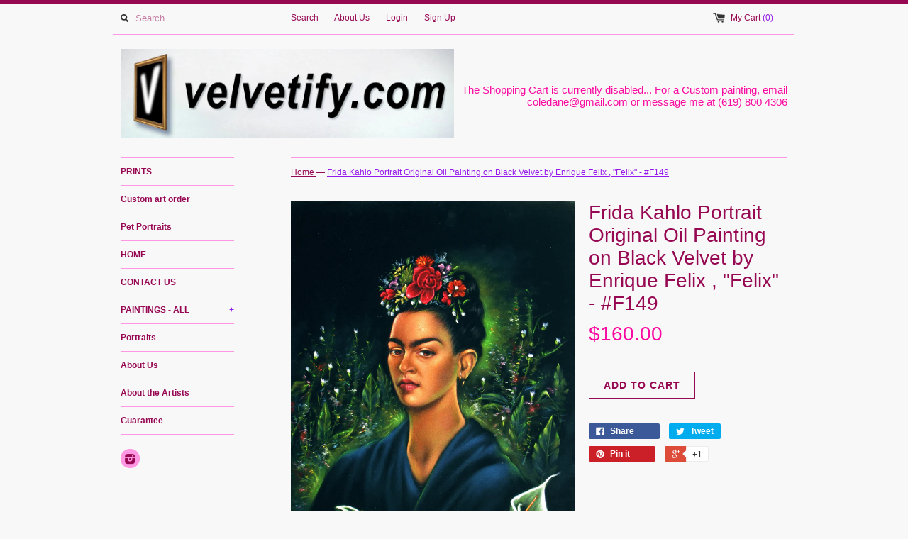

--- FILE ---
content_type: text/html; charset=utf-8
request_url: https://velvetify.com/products/frida-kahlo-portrait-original-oil-painting-on-black-velvet-by-enrique-felix-felix-f149
body_size: 14463
content:
<!DOCTYPE html>
<!--[if lt IE 7 ]><html class="ie ie6" lang="en"> <![endif]-->
<!--[if IE 7 ]><html class="ie ie7" lang="en"> <![endif]-->
<!--[if IE 8 ]><html class="ie ie8" lang="en"> <![endif]-->
<!--[if (gte IE 9)|!(IE)]><!--><html lang="en"> <!--<![endif]-->
<head>
  <title>
  Frida Kahlo Portrait Original Oil Painting on Black Velvet by Enrique  &ndash; velvetify 
  </title>
  
  <meta name="description" content="  SUBJECT :   Frida Kahlo ARTIST :   Enrique Felix , &quot;Felix&quot; MEDIUM :   OIL ON VELVET DIMENSIONS:   18&quot; x 24&quot;" />
  
  <link rel="canonical" href="https://velvetify.com/products/frida-kahlo-portrait-original-oil-painting-on-black-velvet-by-enrique-felix-felix-f149" />
  <meta charset="utf-8">
  <meta name="viewport" content="width=device-width, initial-scale=1, maximum-scale=1">
  

  <meta property="og:type" content="product">
  <meta property="og:title" content="Frida Kahlo Portrait  Original Oil Painting on Black Velvet by Enrique Felix , &quot;Felix&quot; - #F149">
  <meta property="og:url" content="https://velvetify.com/products/frida-kahlo-portrait-original-oil-painting-on-black-velvet-by-enrique-felix-felix-f149">
  
  <meta property="og:image" content="http://velvetify.com/cdn/shop/products/F149_2_grande.jpg?v=1459712534">
  <meta property="og:image:secure_url" content="https://velvetify.com/cdn/shop/products/F149_2_grande.jpg?v=1459712534">
  
  <meta property="og:image" content="http://velvetify.com/cdn/shop/products/F149_1_grande.jpg?v=1459712534">
  <meta property="og:image:secure_url" content="https://velvetify.com/cdn/shop/products/F149_1_grande.jpg?v=1459712534">
  
  <meta property="og:image" content="http://velvetify.com/cdn/shop/products/F149_3_grande.jpg?v=1459712534">
  <meta property="og:image:secure_url" content="https://velvetify.com/cdn/shop/products/F149_3_grande.jpg?v=1459712534">
  
  <meta property="og:price:amount" content="160.00">
  <meta property="og:price:currency" content="USD">


  <meta property="og:description" content="  SUBJECT :   Frida Kahlo ARTIST :   Enrique Felix , &quot;Felix&quot; MEDIUM :   OIL ON VELVET DIMENSIONS:   18&quot; x 24&quot;">

  <meta property="og:site_name" content="velvetify ">
  

<meta name="twitter:card" content="summary" />


  <meta name="twitter:title" content="Frida Kahlo Portrait  Original Oil Painting on Black Velvet by Enrique Felix , &quot;Felix&quot; - #F149" />
  <meta name="twitter:description" content=" SUBJECT :  Frida KahloARTIST :  Enrique Felix , &quot;Felix&quot;MEDIUM :  OIL ON VELVETDIMENSIONS:  18&quot; x 24&quot;" />
  <meta name="twitter:image" content="http://velvetify.com/cdn/shop/products/F149_2_medium.jpg?v=1459712534" />

  
  
  
  
  
  
  
  
  
  <link href="//velvetify.com/cdn/shop/t/2/assets/theme.scss.css?v=93473692347003364091734914166" rel="stylesheet" type="text/css" media="all" />
  <script src="//velvetify.com/cdn/shop/t/2/assets/modernizr.min.js?v=26620055551102246001449214667" type="text/javascript"></script>
  <script src="//ajax.googleapis.com/ajax/libs/jquery/1.9.0/jquery.min.js" type="text/javascript"></script>
  <script src="//velvetify.com/cdn/shop/t/2/assets/jquery.fancybox.js?v=52186688543886745331449214666" type="text/javascript"></script>
  
  <script src="//velvetify.com/cdn/shop/t/2/assets/jquery.zoom.min.js?v=7098547149633335911449214667" type="text/javascript"></script>
  
  <!--[if lt IE 9]>
    <script src="//cdnjs.cloudflare.com/ajax/libs/html5shiv/3.7.2/html5shiv.min.js"></script>
  <![endif]-->
  
  <!--[if lt IE 8]>
    <script src="//velvetify.com/cdn/s/shopify/json2.js" type="text/javascript"></script>
  <![endif]-->
  <script src="//velvetify.com/cdn/shopifycloud/storefront/assets/themes_support/option_selection-b017cd28.js" type="text/javascript"></script>
  <script> Shopify.money_format = "<span class=hidden>${{ amount }}</span>";</script>
  <script src="//velvetify.com/cdn/shop/t/2/assets/jquery.theme.js?v=83944741530009540561475731317" type="text/javascript"></script>
  <script>window.performance && window.performance.mark && window.performance.mark('shopify.content_for_header.start');</script><meta id="shopify-digital-wallet" name="shopify-digital-wallet" content="/10835516/digital_wallets/dialog">
<meta name="shopify-checkout-api-token" content="df2e4f6c5369a6ccfa52752a9e07708d">
<meta id="in-context-paypal-metadata" data-shop-id="10835516" data-venmo-supported="false" data-environment="production" data-locale="en_US" data-paypal-v4="true" data-currency="USD">
<link rel="alternate" type="application/json+oembed" href="https://velvetify.com/products/frida-kahlo-portrait-original-oil-painting-on-black-velvet-by-enrique-felix-felix-f149.oembed">
<script async="async" src="/checkouts/internal/preloads.js?locale=en-US"></script>
<link rel="preconnect" href="https://shop.app" crossorigin="anonymous">
<script async="async" src="https://shop.app/checkouts/internal/preloads.js?locale=en-US&shop_id=10835516" crossorigin="anonymous"></script>
<script id="shopify-features" type="application/json">{"accessToken":"df2e4f6c5369a6ccfa52752a9e07708d","betas":["rich-media-storefront-analytics"],"domain":"velvetify.com","predictiveSearch":true,"shopId":10835516,"locale":"en"}</script>
<script>var Shopify = Shopify || {};
Shopify.shop = "velvetify.myshopify.com";
Shopify.locale = "en";
Shopify.currency = {"active":"USD","rate":"1.0"};
Shopify.country = "US";
Shopify.theme = {"name":"simple","id":79562435,"schema_name":null,"schema_version":null,"theme_store_id":null,"role":"main"};
Shopify.theme.handle = "null";
Shopify.theme.style = {"id":null,"handle":null};
Shopify.cdnHost = "velvetify.com/cdn";
Shopify.routes = Shopify.routes || {};
Shopify.routes.root = "/";</script>
<script type="module">!function(o){(o.Shopify=o.Shopify||{}).modules=!0}(window);</script>
<script>!function(o){function n(){var o=[];function n(){o.push(Array.prototype.slice.apply(arguments))}return n.q=o,n}var t=o.Shopify=o.Shopify||{};t.loadFeatures=n(),t.autoloadFeatures=n()}(window);</script>
<script>
  window.ShopifyPay = window.ShopifyPay || {};
  window.ShopifyPay.apiHost = "shop.app\/pay";
  window.ShopifyPay.redirectState = null;
</script>
<script id="shop-js-analytics" type="application/json">{"pageType":"product"}</script>
<script defer="defer" async type="module" src="//velvetify.com/cdn/shopifycloud/shop-js/modules/v2/client.init-shop-cart-sync_BdyHc3Nr.en.esm.js"></script>
<script defer="defer" async type="module" src="//velvetify.com/cdn/shopifycloud/shop-js/modules/v2/chunk.common_Daul8nwZ.esm.js"></script>
<script type="module">
  await import("//velvetify.com/cdn/shopifycloud/shop-js/modules/v2/client.init-shop-cart-sync_BdyHc3Nr.en.esm.js");
await import("//velvetify.com/cdn/shopifycloud/shop-js/modules/v2/chunk.common_Daul8nwZ.esm.js");

  window.Shopify.SignInWithShop?.initShopCartSync?.({"fedCMEnabled":true,"windoidEnabled":true});

</script>
<script>
  window.Shopify = window.Shopify || {};
  if (!window.Shopify.featureAssets) window.Shopify.featureAssets = {};
  window.Shopify.featureAssets['shop-js'] = {"shop-cart-sync":["modules/v2/client.shop-cart-sync_QYOiDySF.en.esm.js","modules/v2/chunk.common_Daul8nwZ.esm.js"],"init-fed-cm":["modules/v2/client.init-fed-cm_DchLp9rc.en.esm.js","modules/v2/chunk.common_Daul8nwZ.esm.js"],"shop-button":["modules/v2/client.shop-button_OV7bAJc5.en.esm.js","modules/v2/chunk.common_Daul8nwZ.esm.js"],"init-windoid":["modules/v2/client.init-windoid_DwxFKQ8e.en.esm.js","modules/v2/chunk.common_Daul8nwZ.esm.js"],"shop-cash-offers":["modules/v2/client.shop-cash-offers_DWtL6Bq3.en.esm.js","modules/v2/chunk.common_Daul8nwZ.esm.js","modules/v2/chunk.modal_CQq8HTM6.esm.js"],"shop-toast-manager":["modules/v2/client.shop-toast-manager_CX9r1SjA.en.esm.js","modules/v2/chunk.common_Daul8nwZ.esm.js"],"init-shop-email-lookup-coordinator":["modules/v2/client.init-shop-email-lookup-coordinator_UhKnw74l.en.esm.js","modules/v2/chunk.common_Daul8nwZ.esm.js"],"pay-button":["modules/v2/client.pay-button_DzxNnLDY.en.esm.js","modules/v2/chunk.common_Daul8nwZ.esm.js"],"avatar":["modules/v2/client.avatar_BTnouDA3.en.esm.js"],"init-shop-cart-sync":["modules/v2/client.init-shop-cart-sync_BdyHc3Nr.en.esm.js","modules/v2/chunk.common_Daul8nwZ.esm.js"],"shop-login-button":["modules/v2/client.shop-login-button_D8B466_1.en.esm.js","modules/v2/chunk.common_Daul8nwZ.esm.js","modules/v2/chunk.modal_CQq8HTM6.esm.js"],"init-customer-accounts-sign-up":["modules/v2/client.init-customer-accounts-sign-up_C8fpPm4i.en.esm.js","modules/v2/client.shop-login-button_D8B466_1.en.esm.js","modules/v2/chunk.common_Daul8nwZ.esm.js","modules/v2/chunk.modal_CQq8HTM6.esm.js"],"init-shop-for-new-customer-accounts":["modules/v2/client.init-shop-for-new-customer-accounts_CVTO0Ztu.en.esm.js","modules/v2/client.shop-login-button_D8B466_1.en.esm.js","modules/v2/chunk.common_Daul8nwZ.esm.js","modules/v2/chunk.modal_CQq8HTM6.esm.js"],"init-customer-accounts":["modules/v2/client.init-customer-accounts_dRgKMfrE.en.esm.js","modules/v2/client.shop-login-button_D8B466_1.en.esm.js","modules/v2/chunk.common_Daul8nwZ.esm.js","modules/v2/chunk.modal_CQq8HTM6.esm.js"],"shop-follow-button":["modules/v2/client.shop-follow-button_CkZpjEct.en.esm.js","modules/v2/chunk.common_Daul8nwZ.esm.js","modules/v2/chunk.modal_CQq8HTM6.esm.js"],"lead-capture":["modules/v2/client.lead-capture_BntHBhfp.en.esm.js","modules/v2/chunk.common_Daul8nwZ.esm.js","modules/v2/chunk.modal_CQq8HTM6.esm.js"],"checkout-modal":["modules/v2/client.checkout-modal_CfxcYbTm.en.esm.js","modules/v2/chunk.common_Daul8nwZ.esm.js","modules/v2/chunk.modal_CQq8HTM6.esm.js"],"shop-login":["modules/v2/client.shop-login_Da4GZ2H6.en.esm.js","modules/v2/chunk.common_Daul8nwZ.esm.js","modules/v2/chunk.modal_CQq8HTM6.esm.js"],"payment-terms":["modules/v2/client.payment-terms_MV4M3zvL.en.esm.js","modules/v2/chunk.common_Daul8nwZ.esm.js","modules/v2/chunk.modal_CQq8HTM6.esm.js"]};
</script>
<script>(function() {
  var isLoaded = false;
  function asyncLoad() {
    if (isLoaded) return;
    isLoaded = true;
    var urls = ["\/\/www.powr.io\/powr.js?powr-token=velvetify.myshopify.com\u0026external-type=shopify\u0026shop=velvetify.myshopify.com","https:\/\/storage.nfcube.com\/instafeed-b5fd31a97c9e691a185b4575947ff078.js?shop=velvetify.myshopify.com"];
    for (var i = 0; i < urls.length; i++) {
      var s = document.createElement('script');
      s.type = 'text/javascript';
      s.async = true;
      s.src = urls[i];
      var x = document.getElementsByTagName('script')[0];
      x.parentNode.insertBefore(s, x);
    }
  };
  if(window.attachEvent) {
    window.attachEvent('onload', asyncLoad);
  } else {
    window.addEventListener('load', asyncLoad, false);
  }
})();</script>
<script id="__st">var __st={"a":10835516,"offset":-28800,"reqid":"5515384a-d54d-4d95-b6a3-73744811f99f-1768971820","pageurl":"velvetify.com\/products\/frida-kahlo-portrait-original-oil-painting-on-black-velvet-by-enrique-felix-felix-f149","u":"2fb8f721178d","p":"product","rtyp":"product","rid":5973934723};</script>
<script>window.ShopifyPaypalV4VisibilityTracking = true;</script>
<script id="captcha-bootstrap">!function(){'use strict';const t='contact',e='account',n='new_comment',o=[[t,t],['blogs',n],['comments',n],[t,'customer']],c=[[e,'customer_login'],[e,'guest_login'],[e,'recover_customer_password'],[e,'create_customer']],r=t=>t.map((([t,e])=>`form[action*='/${t}']:not([data-nocaptcha='true']) input[name='form_type'][value='${e}']`)).join(','),a=t=>()=>t?[...document.querySelectorAll(t)].map((t=>t.form)):[];function s(){const t=[...o],e=r(t);return a(e)}const i='password',u='form_key',d=['recaptcha-v3-token','g-recaptcha-response','h-captcha-response',i],f=()=>{try{return window.sessionStorage}catch{return}},m='__shopify_v',_=t=>t.elements[u];function p(t,e,n=!1){try{const o=window.sessionStorage,c=JSON.parse(o.getItem(e)),{data:r}=function(t){const{data:e,action:n}=t;return t[m]||n?{data:e,action:n}:{data:t,action:n}}(c);for(const[e,n]of Object.entries(r))t.elements[e]&&(t.elements[e].value=n);n&&o.removeItem(e)}catch(o){console.error('form repopulation failed',{error:o})}}const l='form_type',E='cptcha';function T(t){t.dataset[E]=!0}const w=window,h=w.document,L='Shopify',v='ce_forms',y='captcha';let A=!1;((t,e)=>{const n=(g='f06e6c50-85a8-45c8-87d0-21a2b65856fe',I='https://cdn.shopify.com/shopifycloud/storefront-forms-hcaptcha/ce_storefront_forms_captcha_hcaptcha.v1.5.2.iife.js',D={infoText:'Protected by hCaptcha',privacyText:'Privacy',termsText:'Terms'},(t,e,n)=>{const o=w[L][v],c=o.bindForm;if(c)return c(t,g,e,D).then(n);var r;o.q.push([[t,g,e,D],n]),r=I,A||(h.body.append(Object.assign(h.createElement('script'),{id:'captcha-provider',async:!0,src:r})),A=!0)});var g,I,D;w[L]=w[L]||{},w[L][v]=w[L][v]||{},w[L][v].q=[],w[L][y]=w[L][y]||{},w[L][y].protect=function(t,e){n(t,void 0,e),T(t)},Object.freeze(w[L][y]),function(t,e,n,w,h,L){const[v,y,A,g]=function(t,e,n){const i=e?o:[],u=t?c:[],d=[...i,...u],f=r(d),m=r(i),_=r(d.filter((([t,e])=>n.includes(e))));return[a(f),a(m),a(_),s()]}(w,h,L),I=t=>{const e=t.target;return e instanceof HTMLFormElement?e:e&&e.form},D=t=>v().includes(t);t.addEventListener('submit',(t=>{const e=I(t);if(!e)return;const n=D(e)&&!e.dataset.hcaptchaBound&&!e.dataset.recaptchaBound,o=_(e),c=g().includes(e)&&(!o||!o.value);(n||c)&&t.preventDefault(),c&&!n&&(function(t){try{if(!f())return;!function(t){const e=f();if(!e)return;const n=_(t);if(!n)return;const o=n.value;o&&e.removeItem(o)}(t);const e=Array.from(Array(32),(()=>Math.random().toString(36)[2])).join('');!function(t,e){_(t)||t.append(Object.assign(document.createElement('input'),{type:'hidden',name:u})),t.elements[u].value=e}(t,e),function(t,e){const n=f();if(!n)return;const o=[...t.querySelectorAll(`input[type='${i}']`)].map((({name:t})=>t)),c=[...d,...o],r={};for(const[a,s]of new FormData(t).entries())c.includes(a)||(r[a]=s);n.setItem(e,JSON.stringify({[m]:1,action:t.action,data:r}))}(t,e)}catch(e){console.error('failed to persist form',e)}}(e),e.submit())}));const S=(t,e)=>{t&&!t.dataset[E]&&(n(t,e.some((e=>e===t))),T(t))};for(const o of['focusin','change'])t.addEventListener(o,(t=>{const e=I(t);D(e)&&S(e,y())}));const B=e.get('form_key'),M=e.get(l),P=B&&M;t.addEventListener('DOMContentLoaded',(()=>{const t=y();if(P)for(const e of t)e.elements[l].value===M&&p(e,B);[...new Set([...A(),...v().filter((t=>'true'===t.dataset.shopifyCaptcha))])].forEach((e=>S(e,t)))}))}(h,new URLSearchParams(w.location.search),n,t,e,['guest_login'])})(!0,!0)}();</script>
<script integrity="sha256-4kQ18oKyAcykRKYeNunJcIwy7WH5gtpwJnB7kiuLZ1E=" data-source-attribution="shopify.loadfeatures" defer="defer" src="//velvetify.com/cdn/shopifycloud/storefront/assets/storefront/load_feature-a0a9edcb.js" crossorigin="anonymous"></script>
<script crossorigin="anonymous" defer="defer" src="//velvetify.com/cdn/shopifycloud/storefront/assets/shopify_pay/storefront-65b4c6d7.js?v=20250812"></script>
<script data-source-attribution="shopify.dynamic_checkout.dynamic.init">var Shopify=Shopify||{};Shopify.PaymentButton=Shopify.PaymentButton||{isStorefrontPortableWallets:!0,init:function(){window.Shopify.PaymentButton.init=function(){};var t=document.createElement("script");t.src="https://velvetify.com/cdn/shopifycloud/portable-wallets/latest/portable-wallets.en.js",t.type="module",document.head.appendChild(t)}};
</script>
<script data-source-attribution="shopify.dynamic_checkout.buyer_consent">
  function portableWalletsHideBuyerConsent(e){var t=document.getElementById("shopify-buyer-consent"),n=document.getElementById("shopify-subscription-policy-button");t&&n&&(t.classList.add("hidden"),t.setAttribute("aria-hidden","true"),n.removeEventListener("click",e))}function portableWalletsShowBuyerConsent(e){var t=document.getElementById("shopify-buyer-consent"),n=document.getElementById("shopify-subscription-policy-button");t&&n&&(t.classList.remove("hidden"),t.removeAttribute("aria-hidden"),n.addEventListener("click",e))}window.Shopify?.PaymentButton&&(window.Shopify.PaymentButton.hideBuyerConsent=portableWalletsHideBuyerConsent,window.Shopify.PaymentButton.showBuyerConsent=portableWalletsShowBuyerConsent);
</script>
<script data-source-attribution="shopify.dynamic_checkout.cart.bootstrap">document.addEventListener("DOMContentLoaded",(function(){function t(){return document.querySelector("shopify-accelerated-checkout-cart, shopify-accelerated-checkout")}if(t())Shopify.PaymentButton.init();else{new MutationObserver((function(e,n){t()&&(Shopify.PaymentButton.init(),n.disconnect())})).observe(document.body,{childList:!0,subtree:!0})}}));
</script>
<link id="shopify-accelerated-checkout-styles" rel="stylesheet" media="screen" href="https://velvetify.com/cdn/shopifycloud/portable-wallets/latest/accelerated-checkout-backwards-compat.css" crossorigin="anonymous">
<style id="shopify-accelerated-checkout-cart">
        #shopify-buyer-consent {
  margin-top: 1em;
  display: inline-block;
  width: 100%;
}

#shopify-buyer-consent.hidden {
  display: none;
}

#shopify-subscription-policy-button {
  background: none;
  border: none;
  padding: 0;
  text-decoration: underline;
  font-size: inherit;
  cursor: pointer;
}

#shopify-subscription-policy-button::before {
  box-shadow: none;
}

      </style>

<script>window.performance && window.performance.mark && window.performance.mark('shopify.content_for_header.end');</script>
<link href="https://monorail-edge.shopifysvc.com" rel="dns-prefetch">
<script>(function(){if ("sendBeacon" in navigator && "performance" in window) {try {var session_token_from_headers = performance.getEntriesByType('navigation')[0].serverTiming.find(x => x.name == '_s').description;} catch {var session_token_from_headers = undefined;}var session_cookie_matches = document.cookie.match(/_shopify_s=([^;]*)/);var session_token_from_cookie = session_cookie_matches && session_cookie_matches.length === 2 ? session_cookie_matches[1] : "";var session_token = session_token_from_headers || session_token_from_cookie || "";function handle_abandonment_event(e) {var entries = performance.getEntries().filter(function(entry) {return /monorail-edge.shopifysvc.com/.test(entry.name);});if (!window.abandonment_tracked && entries.length === 0) {window.abandonment_tracked = true;var currentMs = Date.now();var navigation_start = performance.timing.navigationStart;var payload = {shop_id: 10835516,url: window.location.href,navigation_start,duration: currentMs - navigation_start,session_token,page_type: "product"};window.navigator.sendBeacon("https://monorail-edge.shopifysvc.com/v1/produce", JSON.stringify({schema_id: "online_store_buyer_site_abandonment/1.1",payload: payload,metadata: {event_created_at_ms: currentMs,event_sent_at_ms: currentMs}}));}}window.addEventListener('pagehide', handle_abandonment_event);}}());</script>
<script id="web-pixels-manager-setup">(function e(e,d,r,n,o){if(void 0===o&&(o={}),!Boolean(null===(a=null===(i=window.Shopify)||void 0===i?void 0:i.analytics)||void 0===a?void 0:a.replayQueue)){var i,a;window.Shopify=window.Shopify||{};var t=window.Shopify;t.analytics=t.analytics||{};var s=t.analytics;s.replayQueue=[],s.publish=function(e,d,r){return s.replayQueue.push([e,d,r]),!0};try{self.performance.mark("wpm:start")}catch(e){}var l=function(){var e={modern:/Edge?\/(1{2}[4-9]|1[2-9]\d|[2-9]\d{2}|\d{4,})\.\d+(\.\d+|)|Firefox\/(1{2}[4-9]|1[2-9]\d|[2-9]\d{2}|\d{4,})\.\d+(\.\d+|)|Chrom(ium|e)\/(9{2}|\d{3,})\.\d+(\.\d+|)|(Maci|X1{2}).+ Version\/(15\.\d+|(1[6-9]|[2-9]\d|\d{3,})\.\d+)([,.]\d+|)( \(\w+\)|)( Mobile\/\w+|) Safari\/|Chrome.+OPR\/(9{2}|\d{3,})\.\d+\.\d+|(CPU[ +]OS|iPhone[ +]OS|CPU[ +]iPhone|CPU IPhone OS|CPU iPad OS)[ +]+(15[._]\d+|(1[6-9]|[2-9]\d|\d{3,})[._]\d+)([._]\d+|)|Android:?[ /-](13[3-9]|1[4-9]\d|[2-9]\d{2}|\d{4,})(\.\d+|)(\.\d+|)|Android.+Firefox\/(13[5-9]|1[4-9]\d|[2-9]\d{2}|\d{4,})\.\d+(\.\d+|)|Android.+Chrom(ium|e)\/(13[3-9]|1[4-9]\d|[2-9]\d{2}|\d{4,})\.\d+(\.\d+|)|SamsungBrowser\/([2-9]\d|\d{3,})\.\d+/,legacy:/Edge?\/(1[6-9]|[2-9]\d|\d{3,})\.\d+(\.\d+|)|Firefox\/(5[4-9]|[6-9]\d|\d{3,})\.\d+(\.\d+|)|Chrom(ium|e)\/(5[1-9]|[6-9]\d|\d{3,})\.\d+(\.\d+|)([\d.]+$|.*Safari\/(?![\d.]+ Edge\/[\d.]+$))|(Maci|X1{2}).+ Version\/(10\.\d+|(1[1-9]|[2-9]\d|\d{3,})\.\d+)([,.]\d+|)( \(\w+\)|)( Mobile\/\w+|) Safari\/|Chrome.+OPR\/(3[89]|[4-9]\d|\d{3,})\.\d+\.\d+|(CPU[ +]OS|iPhone[ +]OS|CPU[ +]iPhone|CPU IPhone OS|CPU iPad OS)[ +]+(10[._]\d+|(1[1-9]|[2-9]\d|\d{3,})[._]\d+)([._]\d+|)|Android:?[ /-](13[3-9]|1[4-9]\d|[2-9]\d{2}|\d{4,})(\.\d+|)(\.\d+|)|Mobile Safari.+OPR\/([89]\d|\d{3,})\.\d+\.\d+|Android.+Firefox\/(13[5-9]|1[4-9]\d|[2-9]\d{2}|\d{4,})\.\d+(\.\d+|)|Android.+Chrom(ium|e)\/(13[3-9]|1[4-9]\d|[2-9]\d{2}|\d{4,})\.\d+(\.\d+|)|Android.+(UC? ?Browser|UCWEB|U3)[ /]?(15\.([5-9]|\d{2,})|(1[6-9]|[2-9]\d|\d{3,})\.\d+)\.\d+|SamsungBrowser\/(5\.\d+|([6-9]|\d{2,})\.\d+)|Android.+MQ{2}Browser\/(14(\.(9|\d{2,})|)|(1[5-9]|[2-9]\d|\d{3,})(\.\d+|))(\.\d+|)|K[Aa][Ii]OS\/(3\.\d+|([4-9]|\d{2,})\.\d+)(\.\d+|)/},d=e.modern,r=e.legacy,n=navigator.userAgent;return n.match(d)?"modern":n.match(r)?"legacy":"unknown"}(),u="modern"===l?"modern":"legacy",c=(null!=n?n:{modern:"",legacy:""})[u],f=function(e){return[e.baseUrl,"/wpm","/b",e.hashVersion,"modern"===e.buildTarget?"m":"l",".js"].join("")}({baseUrl:d,hashVersion:r,buildTarget:u}),m=function(e){var d=e.version,r=e.bundleTarget,n=e.surface,o=e.pageUrl,i=e.monorailEndpoint;return{emit:function(e){var a=e.status,t=e.errorMsg,s=(new Date).getTime(),l=JSON.stringify({metadata:{event_sent_at_ms:s},events:[{schema_id:"web_pixels_manager_load/3.1",payload:{version:d,bundle_target:r,page_url:o,status:a,surface:n,error_msg:t},metadata:{event_created_at_ms:s}}]});if(!i)return console&&console.warn&&console.warn("[Web Pixels Manager] No Monorail endpoint provided, skipping logging."),!1;try{return self.navigator.sendBeacon.bind(self.navigator)(i,l)}catch(e){}var u=new XMLHttpRequest;try{return u.open("POST",i,!0),u.setRequestHeader("Content-Type","text/plain"),u.send(l),!0}catch(e){return console&&console.warn&&console.warn("[Web Pixels Manager] Got an unhandled error while logging to Monorail."),!1}}}}({version:r,bundleTarget:l,surface:e.surface,pageUrl:self.location.href,monorailEndpoint:e.monorailEndpoint});try{o.browserTarget=l,function(e){var d=e.src,r=e.async,n=void 0===r||r,o=e.onload,i=e.onerror,a=e.sri,t=e.scriptDataAttributes,s=void 0===t?{}:t,l=document.createElement("script"),u=document.querySelector("head"),c=document.querySelector("body");if(l.async=n,l.src=d,a&&(l.integrity=a,l.crossOrigin="anonymous"),s)for(var f in s)if(Object.prototype.hasOwnProperty.call(s,f))try{l.dataset[f]=s[f]}catch(e){}if(o&&l.addEventListener("load",o),i&&l.addEventListener("error",i),u)u.appendChild(l);else{if(!c)throw new Error("Did not find a head or body element to append the script");c.appendChild(l)}}({src:f,async:!0,onload:function(){if(!function(){var e,d;return Boolean(null===(d=null===(e=window.Shopify)||void 0===e?void 0:e.analytics)||void 0===d?void 0:d.initialized)}()){var d=window.webPixelsManager.init(e)||void 0;if(d){var r=window.Shopify.analytics;r.replayQueue.forEach((function(e){var r=e[0],n=e[1],o=e[2];d.publishCustomEvent(r,n,o)})),r.replayQueue=[],r.publish=d.publishCustomEvent,r.visitor=d.visitor,r.initialized=!0}}},onerror:function(){return m.emit({status:"failed",errorMsg:"".concat(f," has failed to load")})},sri:function(e){var d=/^sha384-[A-Za-z0-9+/=]+$/;return"string"==typeof e&&d.test(e)}(c)?c:"",scriptDataAttributes:o}),m.emit({status:"loading"})}catch(e){m.emit({status:"failed",errorMsg:(null==e?void 0:e.message)||"Unknown error"})}}})({shopId: 10835516,storefrontBaseUrl: "https://velvetify.com",extensionsBaseUrl: "https://extensions.shopifycdn.com/cdn/shopifycloud/web-pixels-manager",monorailEndpoint: "https://monorail-edge.shopifysvc.com/unstable/produce_batch",surface: "storefront-renderer",enabledBetaFlags: ["2dca8a86"],webPixelsConfigList: [{"id":"65339526","configuration":"{\"tagID\":\"2614458008874\"}","eventPayloadVersion":"v1","runtimeContext":"STRICT","scriptVersion":"18031546ee651571ed29edbe71a3550b","type":"APP","apiClientId":3009811,"privacyPurposes":["ANALYTICS","MARKETING","SALE_OF_DATA"],"dataSharingAdjustments":{"protectedCustomerApprovalScopes":["read_customer_address","read_customer_email","read_customer_name","read_customer_personal_data","read_customer_phone"]}},{"id":"shopify-app-pixel","configuration":"{}","eventPayloadVersion":"v1","runtimeContext":"STRICT","scriptVersion":"0450","apiClientId":"shopify-pixel","type":"APP","privacyPurposes":["ANALYTICS","MARKETING"]},{"id":"shopify-custom-pixel","eventPayloadVersion":"v1","runtimeContext":"LAX","scriptVersion":"0450","apiClientId":"shopify-pixel","type":"CUSTOM","privacyPurposes":["ANALYTICS","MARKETING"]}],isMerchantRequest: false,initData: {"shop":{"name":"velvetify ","paymentSettings":{"currencyCode":"USD"},"myshopifyDomain":"velvetify.myshopify.com","countryCode":"US","storefrontUrl":"https:\/\/velvetify.com"},"customer":null,"cart":null,"checkout":null,"productVariants":[{"price":{"amount":160.0,"currencyCode":"USD"},"product":{"title":"Frida Kahlo Portrait  Original Oil Painting on Black Velvet by Enrique Felix , \"Felix\" - #F149","vendor":"Velvetify.com","id":"5973934723","untranslatedTitle":"Frida Kahlo Portrait  Original Oil Painting on Black Velvet by Enrique Felix , \"Felix\" - #F149","url":"\/products\/frida-kahlo-portrait-original-oil-painting-on-black-velvet-by-enrique-felix-felix-f149","type":"Velvet Oil Painting"},"id":"18267541443","image":{"src":"\/\/velvetify.com\/cdn\/shop\/products\/F149_2.jpg?v=1459712534"},"sku":"velvet-f149","title":"Default Title","untranslatedTitle":"Default Title"}],"purchasingCompany":null},},"https://velvetify.com/cdn","fcfee988w5aeb613cpc8e4bc33m6693e112",{"modern":"","legacy":""},{"shopId":"10835516","storefrontBaseUrl":"https:\/\/velvetify.com","extensionBaseUrl":"https:\/\/extensions.shopifycdn.com\/cdn\/shopifycloud\/web-pixels-manager","surface":"storefront-renderer","enabledBetaFlags":"[\"2dca8a86\"]","isMerchantRequest":"false","hashVersion":"fcfee988w5aeb613cpc8e4bc33m6693e112","publish":"custom","events":"[[\"page_viewed\",{}],[\"product_viewed\",{\"productVariant\":{\"price\":{\"amount\":160.0,\"currencyCode\":\"USD\"},\"product\":{\"title\":\"Frida Kahlo Portrait  Original Oil Painting on Black Velvet by Enrique Felix , \\\"Felix\\\" - #F149\",\"vendor\":\"Velvetify.com\",\"id\":\"5973934723\",\"untranslatedTitle\":\"Frida Kahlo Portrait  Original Oil Painting on Black Velvet by Enrique Felix , \\\"Felix\\\" - #F149\",\"url\":\"\/products\/frida-kahlo-portrait-original-oil-painting-on-black-velvet-by-enrique-felix-felix-f149\",\"type\":\"Velvet Oil Painting\"},\"id\":\"18267541443\",\"image\":{\"src\":\"\/\/velvetify.com\/cdn\/shop\/products\/F149_2.jpg?v=1459712534\"},\"sku\":\"velvet-f149\",\"title\":\"Default Title\",\"untranslatedTitle\":\"Default Title\"}}]]"});</script><script>
  window.ShopifyAnalytics = window.ShopifyAnalytics || {};
  window.ShopifyAnalytics.meta = window.ShopifyAnalytics.meta || {};
  window.ShopifyAnalytics.meta.currency = 'USD';
  var meta = {"product":{"id":5973934723,"gid":"gid:\/\/shopify\/Product\/5973934723","vendor":"Velvetify.com","type":"Velvet Oil Painting","handle":"frida-kahlo-portrait-original-oil-painting-on-black-velvet-by-enrique-felix-felix-f149","variants":[{"id":18267541443,"price":16000,"name":"Frida Kahlo Portrait  Original Oil Painting on Black Velvet by Enrique Felix , \"Felix\" - #F149","public_title":null,"sku":"velvet-f149"}],"remote":false},"page":{"pageType":"product","resourceType":"product","resourceId":5973934723,"requestId":"5515384a-d54d-4d95-b6a3-73744811f99f-1768971820"}};
  for (var attr in meta) {
    window.ShopifyAnalytics.meta[attr] = meta[attr];
  }
</script>
<script class="analytics">
  (function () {
    var customDocumentWrite = function(content) {
      var jquery = null;

      if (window.jQuery) {
        jquery = window.jQuery;
      } else if (window.Checkout && window.Checkout.$) {
        jquery = window.Checkout.$;
      }

      if (jquery) {
        jquery('body').append(content);
      }
    };

    var hasLoggedConversion = function(token) {
      if (token) {
        return document.cookie.indexOf('loggedConversion=' + token) !== -1;
      }
      return false;
    }

    var setCookieIfConversion = function(token) {
      if (token) {
        var twoMonthsFromNow = new Date(Date.now());
        twoMonthsFromNow.setMonth(twoMonthsFromNow.getMonth() + 2);

        document.cookie = 'loggedConversion=' + token + '; expires=' + twoMonthsFromNow;
      }
    }

    var trekkie = window.ShopifyAnalytics.lib = window.trekkie = window.trekkie || [];
    if (trekkie.integrations) {
      return;
    }
    trekkie.methods = [
      'identify',
      'page',
      'ready',
      'track',
      'trackForm',
      'trackLink'
    ];
    trekkie.factory = function(method) {
      return function() {
        var args = Array.prototype.slice.call(arguments);
        args.unshift(method);
        trekkie.push(args);
        return trekkie;
      };
    };
    for (var i = 0; i < trekkie.methods.length; i++) {
      var key = trekkie.methods[i];
      trekkie[key] = trekkie.factory(key);
    }
    trekkie.load = function(config) {
      trekkie.config = config || {};
      trekkie.config.initialDocumentCookie = document.cookie;
      var first = document.getElementsByTagName('script')[0];
      var script = document.createElement('script');
      script.type = 'text/javascript';
      script.onerror = function(e) {
        var scriptFallback = document.createElement('script');
        scriptFallback.type = 'text/javascript';
        scriptFallback.onerror = function(error) {
                var Monorail = {
      produce: function produce(monorailDomain, schemaId, payload) {
        var currentMs = new Date().getTime();
        var event = {
          schema_id: schemaId,
          payload: payload,
          metadata: {
            event_created_at_ms: currentMs,
            event_sent_at_ms: currentMs
          }
        };
        return Monorail.sendRequest("https://" + monorailDomain + "/v1/produce", JSON.stringify(event));
      },
      sendRequest: function sendRequest(endpointUrl, payload) {
        // Try the sendBeacon API
        if (window && window.navigator && typeof window.navigator.sendBeacon === 'function' && typeof window.Blob === 'function' && !Monorail.isIos12()) {
          var blobData = new window.Blob([payload], {
            type: 'text/plain'
          });

          if (window.navigator.sendBeacon(endpointUrl, blobData)) {
            return true;
          } // sendBeacon was not successful

        } // XHR beacon

        var xhr = new XMLHttpRequest();

        try {
          xhr.open('POST', endpointUrl);
          xhr.setRequestHeader('Content-Type', 'text/plain');
          xhr.send(payload);
        } catch (e) {
          console.log(e);
        }

        return false;
      },
      isIos12: function isIos12() {
        return window.navigator.userAgent.lastIndexOf('iPhone; CPU iPhone OS 12_') !== -1 || window.navigator.userAgent.lastIndexOf('iPad; CPU OS 12_') !== -1;
      }
    };
    Monorail.produce('monorail-edge.shopifysvc.com',
      'trekkie_storefront_load_errors/1.1',
      {shop_id: 10835516,
      theme_id: 79562435,
      app_name: "storefront",
      context_url: window.location.href,
      source_url: "//velvetify.com/cdn/s/trekkie.storefront.cd680fe47e6c39ca5d5df5f0a32d569bc48c0f27.min.js"});

        };
        scriptFallback.async = true;
        scriptFallback.src = '//velvetify.com/cdn/s/trekkie.storefront.cd680fe47e6c39ca5d5df5f0a32d569bc48c0f27.min.js';
        first.parentNode.insertBefore(scriptFallback, first);
      };
      script.async = true;
      script.src = '//velvetify.com/cdn/s/trekkie.storefront.cd680fe47e6c39ca5d5df5f0a32d569bc48c0f27.min.js';
      first.parentNode.insertBefore(script, first);
    };
    trekkie.load(
      {"Trekkie":{"appName":"storefront","development":false,"defaultAttributes":{"shopId":10835516,"isMerchantRequest":null,"themeId":79562435,"themeCityHash":"12540810908879255774","contentLanguage":"en","currency":"USD","eventMetadataId":"155616d9-a3b1-4e8a-8ec3-69302d9ddf59"},"isServerSideCookieWritingEnabled":true,"monorailRegion":"shop_domain","enabledBetaFlags":["65f19447"]},"Session Attribution":{},"S2S":{"facebookCapiEnabled":false,"source":"trekkie-storefront-renderer","apiClientId":580111}}
    );

    var loaded = false;
    trekkie.ready(function() {
      if (loaded) return;
      loaded = true;

      window.ShopifyAnalytics.lib = window.trekkie;

      var originalDocumentWrite = document.write;
      document.write = customDocumentWrite;
      try { window.ShopifyAnalytics.merchantGoogleAnalytics.call(this); } catch(error) {};
      document.write = originalDocumentWrite;

      window.ShopifyAnalytics.lib.page(null,{"pageType":"product","resourceType":"product","resourceId":5973934723,"requestId":"5515384a-d54d-4d95-b6a3-73744811f99f-1768971820","shopifyEmitted":true});

      var match = window.location.pathname.match(/checkouts\/(.+)\/(thank_you|post_purchase)/)
      var token = match? match[1]: undefined;
      if (!hasLoggedConversion(token)) {
        setCookieIfConversion(token);
        window.ShopifyAnalytics.lib.track("Viewed Product",{"currency":"USD","variantId":18267541443,"productId":5973934723,"productGid":"gid:\/\/shopify\/Product\/5973934723","name":"Frida Kahlo Portrait  Original Oil Painting on Black Velvet by Enrique Felix , \"Felix\" - #F149","price":"160.00","sku":"velvet-f149","brand":"Velvetify.com","variant":null,"category":"Velvet Oil Painting","nonInteraction":true,"remote":false},undefined,undefined,{"shopifyEmitted":true});
      window.ShopifyAnalytics.lib.track("monorail:\/\/trekkie_storefront_viewed_product\/1.1",{"currency":"USD","variantId":18267541443,"productId":5973934723,"productGid":"gid:\/\/shopify\/Product\/5973934723","name":"Frida Kahlo Portrait  Original Oil Painting on Black Velvet by Enrique Felix , \"Felix\" - #F149","price":"160.00","sku":"velvet-f149","brand":"Velvetify.com","variant":null,"category":"Velvet Oil Painting","nonInteraction":true,"remote":false,"referer":"https:\/\/velvetify.com\/products\/frida-kahlo-portrait-original-oil-painting-on-black-velvet-by-enrique-felix-felix-f149"});
      }
    });


        var eventsListenerScript = document.createElement('script');
        eventsListenerScript.async = true;
        eventsListenerScript.src = "//velvetify.com/cdn/shopifycloud/storefront/assets/shop_events_listener-3da45d37.js";
        document.getElementsByTagName('head')[0].appendChild(eventsListenerScript);

})();</script>
<script
  defer
  src="https://velvetify.com/cdn/shopifycloud/perf-kit/shopify-perf-kit-3.0.4.min.js"
  data-application="storefront-renderer"
  data-shop-id="10835516"
  data-render-region="gcp-us-central1"
  data-page-type="product"
  data-theme-instance-id="79562435"
  data-theme-name=""
  data-theme-version=""
  data-monorail-region="shop_domain"
  data-resource-timing-sampling-rate="10"
  data-shs="true"
  data-shs-beacon="true"
  data-shs-export-with-fetch="true"
  data-shs-logs-sample-rate="1"
  data-shs-beacon-endpoint="https://velvetify.com/api/collect"
></script>
</head>

<body id="frida-kahlo-portrait-original-oil-painting-on-black-velvet-by-enrique" class="template-product" >
  <div id="cart-animation">1</div>
  <div id="fb-root"></div>
  <script>(function(d, s, id) {
    var js, fjs = d.getElementsByTagName(s)[0];
    if (d.getElementById(id)) return;
    js = d.createElement(s); js.id = id;
    js.src = "//connect.facebook.net/en_US/all.js#xfbml=1&appId=1743713679100277";
    fjs.parentNode.insertBefore(js, fjs);
  }(document, 'script', 'facebook-jssdk'));</script>
 
   <!--START HEADER-->
  <header>
    <!--START CONTAINER-->
    <div class="container upper">
      <!--START SIDEBAR-->
      <div class="three columns product-search-wrapper">
        <div id="product-search">
          <form action="/search" method="get" class="search-form" role="search">
            <input type="hidden" name="type" value="product" />
            <input type="submit" id="search-submit" class="icon " />
            
            <input class="search" placeholder="Search" name="q" type="text" id="search-field"  />
            
          </form>
          <br class="clear">
        </div>
      </div>
      <!--END SIDEBAR-->
      <!--START TOP NAV-->
      <div class="seven columns offset-by-one desktop">
        <nav>
          
          <a href="/search">Search</a>
          
          <a href="/pages/about-us">About Us</a>
          
          
            
              <a href="/account/login" id="customer_login_link">Login</a>
              
                <a href="/account/register" id="customer_register_link">Sign Up</a>
              
            
          
        </nav>
      </div>
      <!--END TOP NAV-->
      <!--START MINICART-->
      <div class="five columns minicart-wrapper">
        <div id="minicart">
          <a href="/cart" class=" cart desktop ">My Cart<span id="cart-target-desktop" class="count cart-target"> (0)</span></a>
          <a href="/cart" class="cart mobile  cart-target">My Cart<span id="cart-target-mobile" class="count cart-target"> (0)</span></a>
         
        </div>
      </div>
      <!--END MINI CART-->
    </div>
    <!--END CONTAINER-->

    <!--START CONTAINER-->
    <div class="container lower">
      <div class="sixteen columns">
        <div class="table logo-tagline">
          <div class="table-cell">
            <h1 id="logo">
              <a href="/">
                
                <img src="//velvetify.com/cdn/shop/t/2/assets/logo.png?v=139620699264837063771510896871" alt="velvetify " />
                
              </a>
            </h1>
          </div>

          <div class="table-cell">
            <div id="tagline" class="desktop">
              <h3>
              
                
                  The Shopping Cart is currently disabled... For a Custom painting, email coledane@gmail.com or message me at (619) 800 4306
                
              
              </h3>
            </div>
          </div>
        </div>
      </div>
    </div>

  </header>
    <!--START HEADER-->
  <!--START CONTAINER-->
  <div class="container">
    <!--START SIDEBAR-->
    <div id="sidebar" class="three columns">
      <nav>
        <a href="#" id="toggle-menu" class="mobile"><span>Menu</span></a>
        <ul id="main-menu" class="accordion">
          
            
            
            
            
            
            <li><a href="/pages/prints">PRINTS</a></li>
            
          
            
            
            
            
            
            <li><a href="/pages/custom-orders">Custom art order</a></li>
            
          
            
            
            
            
            
            <li><a href="/pages/pet-portraits">Pet Portraits</a></li>
            
          
            
            
            
            
            
            <li><a href="/">HOME</a></li>
            
          
            
            
            
            
            
            <li><a href="/pages/contact-us">CONTACT US </a></li>
            
          
            
            
            
            
            
            <li>
              <a href="#" class="accordion-button">PAINTINGS - ALL
                <span>+</span>
              </a>
              <div class="accordion-content" style="display:none" >
                
                  <a href="/pages/artists" >PAINTINGS BY ARTIST </a>
                
              </div>
            </li>
            
          
            
            
            
            
            
            <li><a href="/pages/portraits">Portraits</a></li>
            
          
            
            
            
            
            
            <li><a href="/pages/about-us">About Us</a></li>
            
          
            
            
            
            
            
            <li><a href="/pages/about-the-artists">About the Artists</a></li>
            
          
            
            
            
            
            
            <li><a href="/pages/seller-guarantee">Guarantee</a></li>
            
          
          
            
            <li class="mobile"><a href="/account/login" id="customer_login_link">Login</a></li>
            
            <li class="mobile"><a href="/account/register" id="customer_register_link">Sign Up</a></li>
            
            
          
        </ul>

         <div class="inline-list social-icons">

           

          

          

          
            <span>
              <a class="icon-fallback-text" href="https://www.instagram.com/coledane/" target="_blank" title="velvetify  on Instagram">
                <span class="social-link-icon social-link-icon-instagram" aria-hidden="true"></span>
                <span class="fallback-text">Instagram</span>
              </a>
            </span>
          

          

          

          

          

          

        </div>

      </nav>
    </div>
    <!--END SIDEBAR-->
    <!--START MAIN-->
    <div id="main" class="twelve columns offset-by-one">
      <div id="page-content">
      <!--START BREADCRUMB-->
<div id="breadcrumb" class="desktop">
  <span itemscope itemtype="http://data-vocabulary.org/Breadcrumb">
    <a href="/"  itemprop="url">
      <span itemprop="title">Home</span>
    </a>
  </span>
  &mdash;
	
	
      <span itemscope itemtype="http://data-vocabulary.org/Breadcrumb">
		
			<a href="/products/frida-kahlo-portrait-original-oil-painting-on-black-velvet-by-enrique-felix-felix-f149" class="active">Frida Kahlo Portrait  Original Oil Painting on Black Velvet by Enrique Felix , "Felix" - #F149</a>
		
	  </span>
	
	
	
	
	
	
	
</div>
<!--END BREADCRUMB-->

<!--START PRODUCT-->
<div itemscope itemtype="http://schema.org/Product" class="twelve columns alpha omega">
	<meta itemprop="url" content="https://velvetify.com/products/frida-kahlo-portrait-original-oil-painting-on-black-velvet-by-enrique-felix-felix-f149" />
	<meta itemprop="image" content="//velvetify.com/cdn/shop/products/F149_2_grande.jpg?v=1459712534" />
	<!-- START PRODUCT IMAGES-->
	<section id="images" class="seven columns alpha">
		<!-- START ZOOM IMAGE-->
    
    
      
        <img id="feature-image" src="//velvetify.com/cdn/shop/products/F149_2_1024x1024.jpg?v=1459712534" alt="Frida Kahlo Portrait  Original Oil Painting on Black Velvet by Enrique Felix , &quot;Felix&quot; - #F149" />
      
    
    
		<!-- END ZOOM IMAGE-->
		
		<!-- START GALLERY-->
		<section id="gallery">
			
			<a href="//velvetify.com/cdn/shop/products/F149_2_1024x1024.jpg?v=1459712534" class="first">
				<img src="//velvetify.com/cdn/shop/products/F149_2_medium.jpg?v=1459712534" alt="Frida Kahlo Portrait  Original Oil Painting on Black Velvet by Enrique Felix , &quot;Felix&quot; - #F149" />
			</a>
			
			<a href="//velvetify.com/cdn/shop/products/F149_1_1024x1024.jpg?v=1459712534" class="">
				<img src="//velvetify.com/cdn/shop/products/F149_1_medium.jpg?v=1459712534" alt="Frida Kahlo Portrait  Original Oil Painting on Black Velvet by Enrique Felix , &quot;Felix&quot; - #F149" />
			</a>
			
			<a href="//velvetify.com/cdn/shop/products/F149_3_1024x1024.jpg?v=1459712534" class="">
				<img src="//velvetify.com/cdn/shop/products/F149_3_medium.jpg?v=1459712534" alt="Frida Kahlo Portrait  Original Oil Painting on Black Velvet by Enrique Felix , &quot;Felix&quot; - #F149" />
			</a>
			
			<a href="//velvetify.com/cdn/shop/products/F149_4_1024x1024.jpg?v=1459712534" class="last">
				<img src="//velvetify.com/cdn/shop/products/F149_4_medium.jpg?v=1459712534" alt="Frida Kahlo Portrait  Original Oil Painting on Black Velvet by Enrique Felix , &quot;Felix&quot; - #F149" />
			</a>
			
			<a href="//velvetify.com/cdn/shop/products/F149_5_1024x1024.jpg?v=1459712534" class="first">
				<img src="//velvetify.com/cdn/shop/products/F149_5_medium.jpg?v=1459712534" alt="Frida Kahlo Portrait  Original Oil Painting on Black Velvet by Enrique Felix , &quot;Felix&quot; - #F149" />
			</a>
			
			<a href="//velvetify.com/cdn/shop/products/F149_6_1024x1024.jpg?v=1459712534" class="">
				<img src="//velvetify.com/cdn/shop/products/F149_6_medium.jpg?v=1459712534" alt="Frida Kahlo Portrait  Original Oil Painting on Black Velvet by Enrique Felix , &quot;Felix&quot; - #F149" />
			</a>
			
			<a href="//velvetify.com/cdn/shop/products/F149_7_1024x1024.jpg?v=1459712534" class="">
				<img src="//velvetify.com/cdn/shop/products/F149_7_medium.jpg?v=1459712534" alt="Frida Kahlo Portrait  Original Oil Painting on Black Velvet by Enrique Felix , &quot;Felix&quot; - #F149" />
			</a>
			
			<a href="//velvetify.com/cdn/shop/products/F149_8_1024x1024.jpg?v=1459712534" class="last">
				<img src="//velvetify.com/cdn/shop/products/F149_8_medium.jpg?v=1459712534" alt="Frida Kahlo Portrait  Original Oil Painting on Black Velvet by Enrique Felix , &quot;Felix&quot; - #F149" />
			</a>
			
		</section>
		<!-- END GALLERY-->
		
	</section>
	<!-- END PRODUCT IMAGES-->
	<!--START BUY-->
	<section id="buy" class="five columns omega">
		<form action="/cart/add" method="post" id="product-form"  enctype="multipart/form-data">
			<h1 itemprop="name">Frida Kahlo Portrait  Original Oil Painting on Black Velvet by Enrique Felix , "Felix" - #F149</h1>
			<h2 id="product-price" itemprop="offers" itemscope itemtype="http://schema.org/Offer">
			      <meta itemprop="priceCurrency" content="USD" />
			      
			      <link itemprop="availability" href="http://schema.org/InStock" />
			      
   				  
				  
		          <span class="product-price" itemprop="price"><span class=hidden>$160.00</span></span>
		          
			</h2>
			
		    
			<div id="product-variants" class=" hidden">
		       <select id="product-select" name="id" class="hidden">
		       
		         <option  selected="selected"  data-sku="velvet-f149" value="18267541443">Default Title - <span class=hidden>$160.00</span></option>
		       
		       </select>
		    </div>
		   <input type="submit" value="Add to Cart" id="add" class="btn add-to-cart" />
		</form>
	  
	    




<div class="social-sharing " data-permalink="https://velvetify.com/products/frida-kahlo-portrait-original-oil-painting-on-black-velvet-by-enrique-felix-felix-f149">

  
    <a target="_blank" href="//www.facebook.com/sharer.php?u=https://velvetify.com/products/frida-kahlo-portrait-original-oil-painting-on-black-velvet-by-enrique-felix-felix-f149" class="share-facebook">
      <span class="icon icon-facebook"></span>
      <span class="share-title">Share</span>
      
        <span class="share-count">0</span>
      
    </a>
  

  
    <a target="_blank" href="//twitter.com/share?text=Frida Kahlo Portrait  Original Oil Painting on Black Velvet by Enrique Felix , "Felix" - #F149&amp;url=https://velvetify.com/products/frida-kahlo-portrait-original-oil-painting-on-black-velvet-by-enrique-felix-felix-f149" class="share-twitter">
      <span class="icon icon-twitter"></span>
      <span class="share-title">Tweet</span>
    </a>
  

  

    
      <a target="_blank" href="//pinterest.com/pin/create/button/?url=https://velvetify.com/products/frida-kahlo-portrait-original-oil-painting-on-black-velvet-by-enrique-felix-felix-f149&amp;media=http://velvetify.com/cdn/shop/products/F149_2_1024x1024.jpg?v=1459712534&amp;description=Frida Kahlo Portrait  Original Oil Painting on Black Velvet by Enrique Felix , "Felix" - #F149" class="share-pinterest">
        <span class="icon icon-pinterest"></span>
        <span class="share-title">Pin it</span>
        
          <span class="share-count">0</span>
        
      </a>
    

    

  

  
    <a target="_blank" href="//plus.google.com/share?url=https://velvetify.com/products/frida-kahlo-portrait-original-oil-painting-on-black-velvet-by-enrique-felix-felix-f149" class="share-google">
      <!-- Cannot get Google+ share count with JS yet -->
      <span class="icon icon-google"></span>
      
        <span class="share-count">+1</span>
      
    </a>
  

</div>

	  
		
	</section>
	<!--END BUY-->
	<br class="clear">
	
	<!--START PRODUCT INFO-->
	<section id="product-info">
		
		<div class="wysiwyg no-tabs" itemprop="description">
	    <table width="100%">
<tbody>
<tr>
<td>
<h1> </h1>
<table width="100%">
<tbody>
<tr>
<td>
<h1>SUBJECT :</h1>
</td>
<td>
<h1>  <span>Frida Kahlo</span>
</h1>
</td>
</tr>
<tr>
<td>
<h1>ARTIST :</h1>
</td>
<td>
<h1>
<strong>  </strong>Enrique Felix , "Felix"</h1>
</td>
</tr>
<tr>
<td>
<h1>MEDIUM :</h1>
</td>
<td>
<h1>  OIL ON VELVET</h1>
</td>
</tr>
<tr>
<td>
<h1>DIMENSIONS:</h1>
</td>
<td>
<h1>  18" x 24"</h1>
</td>
</tr>
</tbody>
</table>
</td>
</tr>
<tr>
<td><img src="//cdn.shopify.com/s/files/1/1083/5516/files/AAA-FELIX-VELVETIFY-DESCRIPTION-IMAGE_V540X771.jpg?7904844715679389049" alt=""></td>
</tr>
</tbody>
</table>
		</div>
		
	</section>
	<!--END PRODUCT INFO-->
	

	
	
	

	

</div>
<!--END PRODUCT-->
<script>
var selectCallback = function(variant, selector) {
  if (variant) {
		// Swap image.
   if (variant.featured_image) {
      var newImage = variant.featured_image;
      var mainImageEl = jQuery('#feature-image')[0];
      Shopify.Image.switchImage(newImage, mainImageEl, SimpleTheme.switchImage);
    }
    if (variant.available) {
      // Selected a valid variant that is available.
      jQuery('#add').removeClass('disabled').removeAttr('disabled').val("Add to Cart").fadeTo(200,1);
    } else {
      // Variant is sold out.
      jQuery('#add').val("Sold Out").addClass('disabled').attr('disabled', 'disabled').fadeTo(200,0.5);
    }
    // Whether the variant is in stock or not, we can update the price and compare at price.
    if ( variant.compare_at_price > variant.price ) {
      jQuery('#product-price').html('<span class="product-price on-sale">'+ Shopify.formatMoney(variant.price, "<span class=hidden>${{ amount }}</span>") +'</span>'+'&nbsp;<del class="product-compare-price">'+Shopify.formatMoney(variant.compare_at_price, "<span class=hidden>${{ amount }}</span>")+ '</del>');
    } else {
      jQuery('#product-price').html('<span class="product-price">'+ Shopify.formatMoney(variant.price, "<span class=hidden>${{ amount }}</span>") + '</span>' );
    }
  } else {
    // variant doesn't exist.
    jQuery('#add').val("Unavailable").addClass('disabled').attr('disabled', 'disabled').fadeTo(200,0.5);
  }
};
jQuery(function($) {
  new Shopify.OptionSelectors('product-select', { product: {"id":5973934723,"title":"Frida Kahlo Portrait  Original Oil Painting on Black Velvet by Enrique Felix , \"Felix\" - #F149","handle":"frida-kahlo-portrait-original-oil-painting-on-black-velvet-by-enrique-felix-felix-f149","description":"\u003ctable width=\"100%\"\u003e\n\u003ctbody\u003e\n\u003ctr\u003e\n\u003ctd\u003e\n\u003ch1\u003e \u003c\/h1\u003e\n\u003ctable width=\"100%\"\u003e\n\u003ctbody\u003e\n\u003ctr\u003e\n\u003ctd\u003e\n\u003ch1\u003eSUBJECT :\u003c\/h1\u003e\n\u003c\/td\u003e\n\u003ctd\u003e\n\u003ch1\u003e  \u003cspan\u003eFrida Kahlo\u003c\/span\u003e\n\u003c\/h1\u003e\n\u003c\/td\u003e\n\u003c\/tr\u003e\n\u003ctr\u003e\n\u003ctd\u003e\n\u003ch1\u003eARTIST :\u003c\/h1\u003e\n\u003c\/td\u003e\n\u003ctd\u003e\n\u003ch1\u003e\n\u003cstrong\u003e  \u003c\/strong\u003eEnrique Felix , \"Felix\"\u003c\/h1\u003e\n\u003c\/td\u003e\n\u003c\/tr\u003e\n\u003ctr\u003e\n\u003ctd\u003e\n\u003ch1\u003eMEDIUM :\u003c\/h1\u003e\n\u003c\/td\u003e\n\u003ctd\u003e\n\u003ch1\u003e  OIL ON VELVET\u003c\/h1\u003e\n\u003c\/td\u003e\n\u003c\/tr\u003e\n\u003ctr\u003e\n\u003ctd\u003e\n\u003ch1\u003eDIMENSIONS:\u003c\/h1\u003e\n\u003c\/td\u003e\n\u003ctd\u003e\n\u003ch1\u003e  18\" x 24\"\u003c\/h1\u003e\n\u003c\/td\u003e\n\u003c\/tr\u003e\n\u003c\/tbody\u003e\n\u003c\/table\u003e\n\u003c\/td\u003e\n\u003c\/tr\u003e\n\u003ctr\u003e\n\u003ctd\u003e\u003cimg src=\"\/\/cdn.shopify.com\/s\/files\/1\/1083\/5516\/files\/AAA-FELIX-VELVETIFY-DESCRIPTION-IMAGE_V540X771.jpg?7904844715679389049\" alt=\"\"\u003e\u003c\/td\u003e\n\u003c\/tr\u003e\n\u003c\/tbody\u003e\n\u003c\/table\u003e","published_at":"2016-03-13T15:58:00-07:00","created_at":"2016-04-03T12:36:33-07:00","vendor":"Velvetify.com","type":"Velvet Oil Painting","tags":["Black Velvet","Diego Rivera","Enrique Felix","Enrique Felix artist","Enrique Felix painter","Felix","feminist art","feminists","Frida Kahlo","Frida Kahlo de Rivera","Mexican Black Velvet","Mexican Velvet Oil Painting","Oil painting on Velvet","Original Oil Painting","portrait","self portrait","velvet art"],"price":16000,"price_min":16000,"price_max":16000,"available":true,"price_varies":false,"compare_at_price":null,"compare_at_price_min":0,"compare_at_price_max":0,"compare_at_price_varies":false,"variants":[{"id":18267541443,"title":"Default Title","option1":"Default Title","option2":null,"option3":null,"sku":"velvet-f149","requires_shipping":true,"taxable":true,"featured_image":null,"available":true,"name":"Frida Kahlo Portrait  Original Oil Painting on Black Velvet by Enrique Felix , \"Felix\" - #F149","public_title":null,"options":["Default Title"],"price":16000,"weight":1361,"compare_at_price":null,"inventory_quantity":1,"inventory_management":"shopify","inventory_policy":"continue","barcode":"","requires_selling_plan":false,"selling_plan_allocations":[]}],"images":["\/\/velvetify.com\/cdn\/shop\/products\/F149_2.jpg?v=1459712534","\/\/velvetify.com\/cdn\/shop\/products\/F149_1.jpg?v=1459712534","\/\/velvetify.com\/cdn\/shop\/products\/F149_3.jpg?v=1459712534","\/\/velvetify.com\/cdn\/shop\/products\/F149_4.jpg?v=1459712534","\/\/velvetify.com\/cdn\/shop\/products\/F149_5.jpg?v=1459712534","\/\/velvetify.com\/cdn\/shop\/products\/F149_6.jpg?v=1459712534","\/\/velvetify.com\/cdn\/shop\/products\/F149_7.jpg?v=1459712534","\/\/velvetify.com\/cdn\/shop\/products\/F149_8.jpg?v=1459712534"],"featured_image":"\/\/velvetify.com\/cdn\/shop\/products\/F149_2.jpg?v=1459712534","options":["Title"],"media":[{"alt":null,"id":57198477446,"position":1,"preview_image":{"aspect_ratio":0.737,"height":2048,"width":1510,"src":"\/\/velvetify.com\/cdn\/shop\/products\/F149_2.jpg?v=1459712534"},"aspect_ratio":0.737,"height":2048,"media_type":"image","src":"\/\/velvetify.com\/cdn\/shop\/products\/F149_2.jpg?v=1459712534","width":1510},{"alt":null,"id":57198510214,"position":2,"preview_image":{"aspect_ratio":0.75,"height":2048,"width":1536,"src":"\/\/velvetify.com\/cdn\/shop\/products\/F149_1.jpg?v=1459712534"},"aspect_ratio":0.75,"height":2048,"media_type":"image","src":"\/\/velvetify.com\/cdn\/shop\/products\/F149_1.jpg?v=1459712534","width":1536},{"alt":null,"id":57198542982,"position":3,"preview_image":{"aspect_ratio":0.765,"height":2048,"width":1566,"src":"\/\/velvetify.com\/cdn\/shop\/products\/F149_3.jpg?v=1459712534"},"aspect_ratio":0.765,"height":2048,"media_type":"image","src":"\/\/velvetify.com\/cdn\/shop\/products\/F149_3.jpg?v=1459712534","width":1566},{"alt":null,"id":57198575750,"position":4,"preview_image":{"aspect_ratio":0.75,"height":2048,"width":1536,"src":"\/\/velvetify.com\/cdn\/shop\/products\/F149_4.jpg?v=1459712534"},"aspect_ratio":0.75,"height":2048,"media_type":"image","src":"\/\/velvetify.com\/cdn\/shop\/products\/F149_4.jpg?v=1459712534","width":1536},{"alt":null,"id":57198608518,"position":5,"preview_image":{"aspect_ratio":0.75,"height":2048,"width":1536,"src":"\/\/velvetify.com\/cdn\/shop\/products\/F149_5.jpg?v=1459712534"},"aspect_ratio":0.75,"height":2048,"media_type":"image","src":"\/\/velvetify.com\/cdn\/shop\/products\/F149_5.jpg?v=1459712534","width":1536},{"alt":null,"id":57198641286,"position":6,"preview_image":{"aspect_ratio":0.75,"height":2048,"width":1536,"src":"\/\/velvetify.com\/cdn\/shop\/products\/F149_6.jpg?v=1459712534"},"aspect_ratio":0.75,"height":2048,"media_type":"image","src":"\/\/velvetify.com\/cdn\/shop\/products\/F149_6.jpg?v=1459712534","width":1536},{"alt":null,"id":57198674054,"position":7,"preview_image":{"aspect_ratio":0.75,"height":2048,"width":1536,"src":"\/\/velvetify.com\/cdn\/shop\/products\/F149_7.jpg?v=1459712534"},"aspect_ratio":0.75,"height":2048,"media_type":"image","src":"\/\/velvetify.com\/cdn\/shop\/products\/F149_7.jpg?v=1459712534","width":1536},{"alt":null,"id":57198706822,"position":8,"preview_image":{"aspect_ratio":0.75,"height":2048,"width":1536,"src":"\/\/velvetify.com\/cdn\/shop\/products\/F149_8.jpg?v=1459712534"},"aspect_ratio":0.75,"height":2048,"media_type":"image","src":"\/\/velvetify.com\/cdn\/shop\/products\/F149_8.jpg?v=1459712534","width":1536}],"requires_selling_plan":false,"selling_plan_groups":[],"content":"\u003ctable width=\"100%\"\u003e\n\u003ctbody\u003e\n\u003ctr\u003e\n\u003ctd\u003e\n\u003ch1\u003e \u003c\/h1\u003e\n\u003ctable width=\"100%\"\u003e\n\u003ctbody\u003e\n\u003ctr\u003e\n\u003ctd\u003e\n\u003ch1\u003eSUBJECT :\u003c\/h1\u003e\n\u003c\/td\u003e\n\u003ctd\u003e\n\u003ch1\u003e  \u003cspan\u003eFrida Kahlo\u003c\/span\u003e\n\u003c\/h1\u003e\n\u003c\/td\u003e\n\u003c\/tr\u003e\n\u003ctr\u003e\n\u003ctd\u003e\n\u003ch1\u003eARTIST :\u003c\/h1\u003e\n\u003c\/td\u003e\n\u003ctd\u003e\n\u003ch1\u003e\n\u003cstrong\u003e  \u003c\/strong\u003eEnrique Felix , \"Felix\"\u003c\/h1\u003e\n\u003c\/td\u003e\n\u003c\/tr\u003e\n\u003ctr\u003e\n\u003ctd\u003e\n\u003ch1\u003eMEDIUM :\u003c\/h1\u003e\n\u003c\/td\u003e\n\u003ctd\u003e\n\u003ch1\u003e  OIL ON VELVET\u003c\/h1\u003e\n\u003c\/td\u003e\n\u003c\/tr\u003e\n\u003ctr\u003e\n\u003ctd\u003e\n\u003ch1\u003eDIMENSIONS:\u003c\/h1\u003e\n\u003c\/td\u003e\n\u003ctd\u003e\n\u003ch1\u003e  18\" x 24\"\u003c\/h1\u003e\n\u003c\/td\u003e\n\u003c\/tr\u003e\n\u003c\/tbody\u003e\n\u003c\/table\u003e\n\u003c\/td\u003e\n\u003c\/tr\u003e\n\u003ctr\u003e\n\u003ctd\u003e\u003cimg src=\"\/\/cdn.shopify.com\/s\/files\/1\/1083\/5516\/files\/AAA-FELIX-VELVETIFY-DESCRIPTION-IMAGE_V540X771.jpg?7904844715679389049\" alt=\"\"\u003e\u003c\/td\u003e\n\u003c\/tr\u003e\n\u003c\/tbody\u003e\n\u003c\/table\u003e"}, onVariantSelected: selectCallback, enableHistoryState: true });

  // Add label if only one product option and it isn't 'Title'.
  

});
</script>



  <div id='beesocial'
    data-domain='velvetify.myshopify.com'
    data-product-id='5973934723'
    data-product-title='Frida Kahlo Portrait  Original Oil Painting on Black Velvet by Enrique Felix , "Felix" - #F149'
    data-product-image='//velvetify.com/cdn/shop/products/F149_2_grande.jpg?v=1459712534'
    data-url='velvetify.com/products/frida-kahlo-portrait-original-oil-painting-on-black-velvet-by-enrique-felix-felix-f149'
    data-fb-comment-num-post='10'
    data-fb-comment-style='light'
    data-disable-comment='0'
    data-disable-like='0'
    data-disable-fancy='1'
    data-disable-plusone='1'
    data-disable-pinterest='0'
    data-disable-twitter='0'
    data-twitter-text='Check this out!'
    data-pro-wm-removal='0'
    data-pro-notif-comments='0'
    data-pro-fb-share='0'
    platform='shopify'
    uuid='9366bb47-cb6a-4834-b55d-b667d297fd6f'
    data-css-style='padding-top: 20px; clear: both'
  >
  </div>



      <br class="clear">
      </div>
    </div>
    <!--END MAIN-->
    <br class="clear">
    <!--START FOOTER-->
    <footer>
      <section class="upper">

        <!--START NAV-->
        <div class="three columns ">
          <nav>
            
          </nav>
        </div>
        <!--END NAV-->

        <!--START PAGE CONTENT-->
        <div class="eight offset-by-one columns">
          <div id="footer-content">
            
            <h2>About Us</h2>
            <div><p><span>Velvetify has been operating an black velvet art artist Cooperative out of Tijuana, BC. since 2012. 12 talented artist working mostly in oil on black velvet have come together to share skills, supplies and experiences.</span></p></div>
            
            
<div id="payment-methods">
  
  <img width="50" src="//velvetify.com/cdn/shopifycloud/storefront/assets/payment_icons/american_express-1efdc6a3.svg" />
  
  <img width="50" src="//velvetify.com/cdn/shopifycloud/storefront/assets/payment_icons/bancontact-13d5ac60.svg" />
  
  <img width="50" src="//velvetify.com/cdn/shopifycloud/storefront/assets/payment_icons/diners_club-678e3046.svg" />
  
  <img width="50" src="//velvetify.com/cdn/shopifycloud/storefront/assets/payment_icons/discover-59880595.svg" />
  
  <img width="50" src="//velvetify.com/cdn/shopifycloud/storefront/assets/payment_icons/ideal-506610f2.svg" />
  
  <img width="50" src="//velvetify.com/cdn/shopifycloud/storefront/assets/payment_icons/master-54b5a7ce.svg" />
  
  <img width="50" src="//velvetify.com/cdn/shopifycloud/storefront/assets/payment_icons/paypal-a7c68b85.svg" />
  
  <img width="50" src="//velvetify.com/cdn/shopifycloud/storefront/assets/payment_icons/shopify_pay-925ab76d.svg" />
  
  <img width="50" src="//velvetify.com/cdn/shopifycloud/storefront/assets/payment_icons/visa-65d650f7.svg" />
  
</div>


          </div>
        </div>
        <!--END PAGE CONTENT-->

        <!--START MAILING LIST / OR CREDIT CARDS-->
        <div class="three columns offset-by-one">
          
          <div id="mailing-list">
            <h2>Mailing List</h2>
            
              <form id="email-alerts-footer" class="mailing-list" action="/contact" method="post">
                <input type="hidden" value="customer" name="form_type">
                <span class="success"><em>Thank you for signing up!</em></span>
                <input type="hidden" id="contact_tags" name="contact[tags]" value="prospect,mailing-list" />
                <input type="hidden" id="mailinglist-first-name" name="contact[first_name]" value="Subscriber" />
                <input type="hidden" id="mailinglist-last-name" name="contact[last_name]" value="Mailing List" />
                <label>Your Email Address</label>
                <input type="email" placeholder="you@email.com" name="contact[email]" id="email-input" class="required email" />
                <input type="submit" value="Sign Up" class="button secondary" name="subscribe" id="email-submit" />
              </form>
            
          </div>
          
        </div>
        <!--END MAILING LIST / CREDIT CARDS-->

        <br class="clear">
      </section>
      <section class="lower">
        <div class="nine columns">
          <div class="legals">
          
            Copyright &copy; 2026, <a href="/" title="">velvetify </a>. <a target="_blank" rel="nofollow" href="https://www.shopify.com?utm_campaign=poweredby&amp;utm_medium=shopify&amp;utm_source=onlinestore">Powered by Shopify</a>.
          </div>
        </div>
        <div class="six columns offset-by-one">
          
          <nav>
            
                  <a href="/search" title="Search">Search</a>
              
                  <a href="/pages/about-us" title="About Us">About Us</a>
              
          </nav>
          
        </div>
      </section>
      <br class="clear">
    </footer>
    <!--END FOOTER-->
  </div>
  <!-- END CONTAINER-->
</body>
</html>